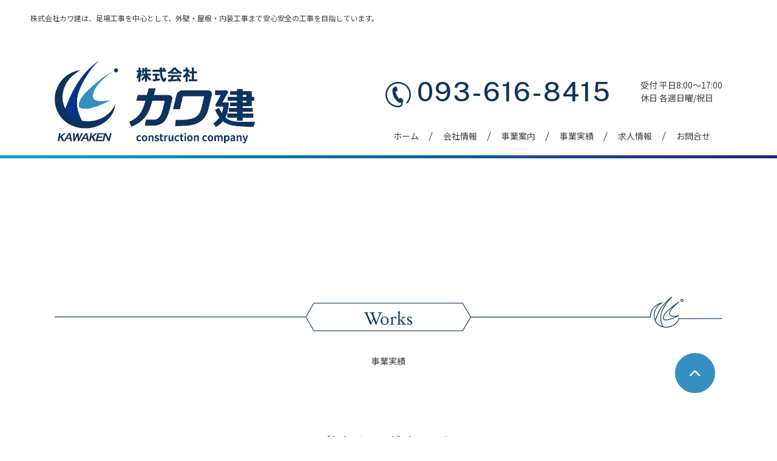

--- FILE ---
content_type: text/html; charset=UTF-8
request_url: http://kawaken-33.com/work/2309y/
body_size: 7787
content:
<!DOCTYPE html>
<html lang="ja">
<head>
	<meta charset="UTF-8" />
	<meta name="viewport" content="width=device-width,initial-scale=1.0">
	<meta name="keywords" content="足場工事,北九州,福岡,八幡,若松,小倉北区,戸畑,小倉南区,門司,建設業,外壁工事,屋根工事,内装工事,カワ建,足場設置,修繕">
	<meta name=”format-detection” content=”email=no,telephone=no,address=no”>
	<title>某ビル足場施工 &#8211; 株式会社 カワ建</title>
<meta name='robots' content='max-image-preview:large' />
<link rel='dns-prefetch' href='//ajax.googleapis.com' />
<link rel='dns-prefetch' href='//kit.fontawesome.com' />
<link rel='dns-prefetch' href='//fonts.googleapis.com' />
<link rel='dns-prefetch' href='//fonts.cdnfonts.com' />
<link rel="alternate" title="oEmbed (JSON)" type="application/json+oembed" href="http://kawaken-33.com/wp-json/oembed/1.0/embed?url=http%3A%2F%2Fkawaken-33.com%2Fwork%2F2309y%2F" />
<link rel="alternate" title="oEmbed (XML)" type="text/xml+oembed" href="http://kawaken-33.com/wp-json/oembed/1.0/embed?url=http%3A%2F%2Fkawaken-33.com%2Fwork%2F2309y%2F&#038;format=xml" />
<style id='wp-img-auto-sizes-contain-inline-css' type='text/css'>
img:is([sizes=auto i],[sizes^="auto," i]){contain-intrinsic-size:3000px 1500px}
/*# sourceURL=wp-img-auto-sizes-contain-inline-css */
</style>
<style id='wp-emoji-styles-inline-css' type='text/css'>

	img.wp-smiley, img.emoji {
		display: inline !important;
		border: none !important;
		box-shadow: none !important;
		height: 1em !important;
		width: 1em !important;
		margin: 0 0.07em !important;
		vertical-align: -0.1em !important;
		background: none !important;
		padding: 0 !important;
	}
/*# sourceURL=wp-emoji-styles-inline-css */
</style>
<style id='wp-block-library-inline-css' type='text/css'>
:root{--wp-block-synced-color:#7a00df;--wp-block-synced-color--rgb:122,0,223;--wp-bound-block-color:var(--wp-block-synced-color);--wp-editor-canvas-background:#ddd;--wp-admin-theme-color:#007cba;--wp-admin-theme-color--rgb:0,124,186;--wp-admin-theme-color-darker-10:#006ba1;--wp-admin-theme-color-darker-10--rgb:0,107,160.5;--wp-admin-theme-color-darker-20:#005a87;--wp-admin-theme-color-darker-20--rgb:0,90,135;--wp-admin-border-width-focus:2px}@media (min-resolution:192dpi){:root{--wp-admin-border-width-focus:1.5px}}.wp-element-button{cursor:pointer}:root .has-very-light-gray-background-color{background-color:#eee}:root .has-very-dark-gray-background-color{background-color:#313131}:root .has-very-light-gray-color{color:#eee}:root .has-very-dark-gray-color{color:#313131}:root .has-vivid-green-cyan-to-vivid-cyan-blue-gradient-background{background:linear-gradient(135deg,#00d084,#0693e3)}:root .has-purple-crush-gradient-background{background:linear-gradient(135deg,#34e2e4,#4721fb 50%,#ab1dfe)}:root .has-hazy-dawn-gradient-background{background:linear-gradient(135deg,#faaca8,#dad0ec)}:root .has-subdued-olive-gradient-background{background:linear-gradient(135deg,#fafae1,#67a671)}:root .has-atomic-cream-gradient-background{background:linear-gradient(135deg,#fdd79a,#004a59)}:root .has-nightshade-gradient-background{background:linear-gradient(135deg,#330968,#31cdcf)}:root .has-midnight-gradient-background{background:linear-gradient(135deg,#020381,#2874fc)}:root{--wp--preset--font-size--normal:16px;--wp--preset--font-size--huge:42px}.has-regular-font-size{font-size:1em}.has-larger-font-size{font-size:2.625em}.has-normal-font-size{font-size:var(--wp--preset--font-size--normal)}.has-huge-font-size{font-size:var(--wp--preset--font-size--huge)}.has-text-align-center{text-align:center}.has-text-align-left{text-align:left}.has-text-align-right{text-align:right}.has-fit-text{white-space:nowrap!important}#end-resizable-editor-section{display:none}.aligncenter{clear:both}.items-justified-left{justify-content:flex-start}.items-justified-center{justify-content:center}.items-justified-right{justify-content:flex-end}.items-justified-space-between{justify-content:space-between}.screen-reader-text{border:0;clip-path:inset(50%);height:1px;margin:-1px;overflow:hidden;padding:0;position:absolute;width:1px;word-wrap:normal!important}.screen-reader-text:focus{background-color:#ddd;clip-path:none;color:#444;display:block;font-size:1em;height:auto;left:5px;line-height:normal;padding:15px 23px 14px;text-decoration:none;top:5px;width:auto;z-index:100000}html :where(.has-border-color){border-style:solid}html :where([style*=border-top-color]){border-top-style:solid}html :where([style*=border-right-color]){border-right-style:solid}html :where([style*=border-bottom-color]){border-bottom-style:solid}html :where([style*=border-left-color]){border-left-style:solid}html :where([style*=border-width]){border-style:solid}html :where([style*=border-top-width]){border-top-style:solid}html :where([style*=border-right-width]){border-right-style:solid}html :where([style*=border-bottom-width]){border-bottom-style:solid}html :where([style*=border-left-width]){border-left-style:solid}html :where(img[class*=wp-image-]){height:auto;max-width:100%}:where(figure){margin:0 0 1em}html :where(.is-position-sticky){--wp-admin--admin-bar--position-offset:var(--wp-admin--admin-bar--height,0px)}@media screen and (max-width:600px){html :where(.is-position-sticky){--wp-admin--admin-bar--position-offset:0px}}

/*# sourceURL=wp-block-library-inline-css */
</style><style id='wp-block-paragraph-inline-css' type='text/css'>
.is-small-text{font-size:.875em}.is-regular-text{font-size:1em}.is-large-text{font-size:2.25em}.is-larger-text{font-size:3em}.has-drop-cap:not(:focus):first-letter{float:left;font-size:8.4em;font-style:normal;font-weight:100;line-height:.68;margin:.05em .1em 0 0;text-transform:uppercase}body.rtl .has-drop-cap:not(:focus):first-letter{float:none;margin-left:.1em}p.has-drop-cap.has-background{overflow:hidden}:root :where(p.has-background){padding:1.25em 2.375em}:where(p.has-text-color:not(.has-link-color)) a{color:inherit}p.has-text-align-left[style*="writing-mode:vertical-lr"],p.has-text-align-right[style*="writing-mode:vertical-rl"]{rotate:180deg}
/*# sourceURL=http://kawaken-33.com/wp-includes/blocks/paragraph/style.min.css */
</style>
<style id='global-styles-inline-css' type='text/css'>
:root{--wp--preset--aspect-ratio--square: 1;--wp--preset--aspect-ratio--4-3: 4/3;--wp--preset--aspect-ratio--3-4: 3/4;--wp--preset--aspect-ratio--3-2: 3/2;--wp--preset--aspect-ratio--2-3: 2/3;--wp--preset--aspect-ratio--16-9: 16/9;--wp--preset--aspect-ratio--9-16: 9/16;--wp--preset--color--black: #000000;--wp--preset--color--cyan-bluish-gray: #abb8c3;--wp--preset--color--white: #ffffff;--wp--preset--color--pale-pink: #f78da7;--wp--preset--color--vivid-red: #cf2e2e;--wp--preset--color--luminous-vivid-orange: #ff6900;--wp--preset--color--luminous-vivid-amber: #fcb900;--wp--preset--color--light-green-cyan: #7bdcb5;--wp--preset--color--vivid-green-cyan: #00d084;--wp--preset--color--pale-cyan-blue: #8ed1fc;--wp--preset--color--vivid-cyan-blue: #0693e3;--wp--preset--color--vivid-purple: #9b51e0;--wp--preset--gradient--vivid-cyan-blue-to-vivid-purple: linear-gradient(135deg,rgb(6,147,227) 0%,rgb(155,81,224) 100%);--wp--preset--gradient--light-green-cyan-to-vivid-green-cyan: linear-gradient(135deg,rgb(122,220,180) 0%,rgb(0,208,130) 100%);--wp--preset--gradient--luminous-vivid-amber-to-luminous-vivid-orange: linear-gradient(135deg,rgb(252,185,0) 0%,rgb(255,105,0) 100%);--wp--preset--gradient--luminous-vivid-orange-to-vivid-red: linear-gradient(135deg,rgb(255,105,0) 0%,rgb(207,46,46) 100%);--wp--preset--gradient--very-light-gray-to-cyan-bluish-gray: linear-gradient(135deg,rgb(238,238,238) 0%,rgb(169,184,195) 100%);--wp--preset--gradient--cool-to-warm-spectrum: linear-gradient(135deg,rgb(74,234,220) 0%,rgb(151,120,209) 20%,rgb(207,42,186) 40%,rgb(238,44,130) 60%,rgb(251,105,98) 80%,rgb(254,248,76) 100%);--wp--preset--gradient--blush-light-purple: linear-gradient(135deg,rgb(255,206,236) 0%,rgb(152,150,240) 100%);--wp--preset--gradient--blush-bordeaux: linear-gradient(135deg,rgb(254,205,165) 0%,rgb(254,45,45) 50%,rgb(107,0,62) 100%);--wp--preset--gradient--luminous-dusk: linear-gradient(135deg,rgb(255,203,112) 0%,rgb(199,81,192) 50%,rgb(65,88,208) 100%);--wp--preset--gradient--pale-ocean: linear-gradient(135deg,rgb(255,245,203) 0%,rgb(182,227,212) 50%,rgb(51,167,181) 100%);--wp--preset--gradient--electric-grass: linear-gradient(135deg,rgb(202,248,128) 0%,rgb(113,206,126) 100%);--wp--preset--gradient--midnight: linear-gradient(135deg,rgb(2,3,129) 0%,rgb(40,116,252) 100%);--wp--preset--font-size--small: 13px;--wp--preset--font-size--medium: 20px;--wp--preset--font-size--large: 36px;--wp--preset--font-size--x-large: 42px;--wp--preset--spacing--20: 0.44rem;--wp--preset--spacing--30: 0.67rem;--wp--preset--spacing--40: 1rem;--wp--preset--spacing--50: 1.5rem;--wp--preset--spacing--60: 2.25rem;--wp--preset--spacing--70: 3.38rem;--wp--preset--spacing--80: 5.06rem;--wp--preset--shadow--natural: 6px 6px 9px rgba(0, 0, 0, 0.2);--wp--preset--shadow--deep: 12px 12px 50px rgba(0, 0, 0, 0.4);--wp--preset--shadow--sharp: 6px 6px 0px rgba(0, 0, 0, 0.2);--wp--preset--shadow--outlined: 6px 6px 0px -3px rgb(255, 255, 255), 6px 6px rgb(0, 0, 0);--wp--preset--shadow--crisp: 6px 6px 0px rgb(0, 0, 0);}:where(.is-layout-flex){gap: 0.5em;}:where(.is-layout-grid){gap: 0.5em;}body .is-layout-flex{display: flex;}.is-layout-flex{flex-wrap: wrap;align-items: center;}.is-layout-flex > :is(*, div){margin: 0;}body .is-layout-grid{display: grid;}.is-layout-grid > :is(*, div){margin: 0;}:where(.wp-block-columns.is-layout-flex){gap: 2em;}:where(.wp-block-columns.is-layout-grid){gap: 2em;}:where(.wp-block-post-template.is-layout-flex){gap: 1.25em;}:where(.wp-block-post-template.is-layout-grid){gap: 1.25em;}.has-black-color{color: var(--wp--preset--color--black) !important;}.has-cyan-bluish-gray-color{color: var(--wp--preset--color--cyan-bluish-gray) !important;}.has-white-color{color: var(--wp--preset--color--white) !important;}.has-pale-pink-color{color: var(--wp--preset--color--pale-pink) !important;}.has-vivid-red-color{color: var(--wp--preset--color--vivid-red) !important;}.has-luminous-vivid-orange-color{color: var(--wp--preset--color--luminous-vivid-orange) !important;}.has-luminous-vivid-amber-color{color: var(--wp--preset--color--luminous-vivid-amber) !important;}.has-light-green-cyan-color{color: var(--wp--preset--color--light-green-cyan) !important;}.has-vivid-green-cyan-color{color: var(--wp--preset--color--vivid-green-cyan) !important;}.has-pale-cyan-blue-color{color: var(--wp--preset--color--pale-cyan-blue) !important;}.has-vivid-cyan-blue-color{color: var(--wp--preset--color--vivid-cyan-blue) !important;}.has-vivid-purple-color{color: var(--wp--preset--color--vivid-purple) !important;}.has-black-background-color{background-color: var(--wp--preset--color--black) !important;}.has-cyan-bluish-gray-background-color{background-color: var(--wp--preset--color--cyan-bluish-gray) !important;}.has-white-background-color{background-color: var(--wp--preset--color--white) !important;}.has-pale-pink-background-color{background-color: var(--wp--preset--color--pale-pink) !important;}.has-vivid-red-background-color{background-color: var(--wp--preset--color--vivid-red) !important;}.has-luminous-vivid-orange-background-color{background-color: var(--wp--preset--color--luminous-vivid-orange) !important;}.has-luminous-vivid-amber-background-color{background-color: var(--wp--preset--color--luminous-vivid-amber) !important;}.has-light-green-cyan-background-color{background-color: var(--wp--preset--color--light-green-cyan) !important;}.has-vivid-green-cyan-background-color{background-color: var(--wp--preset--color--vivid-green-cyan) !important;}.has-pale-cyan-blue-background-color{background-color: var(--wp--preset--color--pale-cyan-blue) !important;}.has-vivid-cyan-blue-background-color{background-color: var(--wp--preset--color--vivid-cyan-blue) !important;}.has-vivid-purple-background-color{background-color: var(--wp--preset--color--vivid-purple) !important;}.has-black-border-color{border-color: var(--wp--preset--color--black) !important;}.has-cyan-bluish-gray-border-color{border-color: var(--wp--preset--color--cyan-bluish-gray) !important;}.has-white-border-color{border-color: var(--wp--preset--color--white) !important;}.has-pale-pink-border-color{border-color: var(--wp--preset--color--pale-pink) !important;}.has-vivid-red-border-color{border-color: var(--wp--preset--color--vivid-red) !important;}.has-luminous-vivid-orange-border-color{border-color: var(--wp--preset--color--luminous-vivid-orange) !important;}.has-luminous-vivid-amber-border-color{border-color: var(--wp--preset--color--luminous-vivid-amber) !important;}.has-light-green-cyan-border-color{border-color: var(--wp--preset--color--light-green-cyan) !important;}.has-vivid-green-cyan-border-color{border-color: var(--wp--preset--color--vivid-green-cyan) !important;}.has-pale-cyan-blue-border-color{border-color: var(--wp--preset--color--pale-cyan-blue) !important;}.has-vivid-cyan-blue-border-color{border-color: var(--wp--preset--color--vivid-cyan-blue) !important;}.has-vivid-purple-border-color{border-color: var(--wp--preset--color--vivid-purple) !important;}.has-vivid-cyan-blue-to-vivid-purple-gradient-background{background: var(--wp--preset--gradient--vivid-cyan-blue-to-vivid-purple) !important;}.has-light-green-cyan-to-vivid-green-cyan-gradient-background{background: var(--wp--preset--gradient--light-green-cyan-to-vivid-green-cyan) !important;}.has-luminous-vivid-amber-to-luminous-vivid-orange-gradient-background{background: var(--wp--preset--gradient--luminous-vivid-amber-to-luminous-vivid-orange) !important;}.has-luminous-vivid-orange-to-vivid-red-gradient-background{background: var(--wp--preset--gradient--luminous-vivid-orange-to-vivid-red) !important;}.has-very-light-gray-to-cyan-bluish-gray-gradient-background{background: var(--wp--preset--gradient--very-light-gray-to-cyan-bluish-gray) !important;}.has-cool-to-warm-spectrum-gradient-background{background: var(--wp--preset--gradient--cool-to-warm-spectrum) !important;}.has-blush-light-purple-gradient-background{background: var(--wp--preset--gradient--blush-light-purple) !important;}.has-blush-bordeaux-gradient-background{background: var(--wp--preset--gradient--blush-bordeaux) !important;}.has-luminous-dusk-gradient-background{background: var(--wp--preset--gradient--luminous-dusk) !important;}.has-pale-ocean-gradient-background{background: var(--wp--preset--gradient--pale-ocean) !important;}.has-electric-grass-gradient-background{background: var(--wp--preset--gradient--electric-grass) !important;}.has-midnight-gradient-background{background: var(--wp--preset--gradient--midnight) !important;}.has-small-font-size{font-size: var(--wp--preset--font-size--small) !important;}.has-medium-font-size{font-size: var(--wp--preset--font-size--medium) !important;}.has-large-font-size{font-size: var(--wp--preset--font-size--large) !important;}.has-x-large-font-size{font-size: var(--wp--preset--font-size--x-large) !important;}
/*# sourceURL=global-styles-inline-css */
</style>

<style id='classic-theme-styles-inline-css' type='text/css'>
/*! This file is auto-generated */
.wp-block-button__link{color:#fff;background-color:#32373c;border-radius:9999px;box-shadow:none;text-decoration:none;padding:calc(.667em + 2px) calc(1.333em + 2px);font-size:1.125em}.wp-block-file__button{background:#32373c;color:#fff;text-decoration:none}
/*# sourceURL=/wp-includes/css/classic-themes.min.css */
</style>
<link rel='stylesheet' id='Noto Sans JP-css' href='https://fonts.googleapis.com/css2?family=Noto+Sans+JP&#038;display=swap&#038;ver=6.9' type='text/css' media='all' />
<link rel='stylesheet' id='Noto Serif JP-css' href='https://fonts.googleapis.com/css2?family=Noto+Serif+JP%3Awght%40500&#038;display=swap&#038;ver=6.9' type='text/css' media='all' />
<link rel='stylesheet' id='Public Sans-css' href='https://fonts.googleapis.com/css2?family=Public+Sans%3Awght%40500&#038;display=swap&#038;ver=6.9' type='text/css' media='all' />
<link rel='stylesheet' id='Day Roman-css' href='https://fonts.cdnfonts.com/css/day-roman?ver=6.9' type='text/css' media='all' />
<link rel='stylesheet' id='reset-css' href='http://kawaken-33.com/wp-content/themes/kawaken/css/reset.css?ver=1.0.0' type='text/css' media='all' />
<link rel='stylesheet' id='style-css' href='http://kawaken-33.com/wp-content/themes/kawaken/style.css?ver=1.0.1' type='text/css' media='all' />
<link rel='stylesheet' id='responsive-css' href='http://kawaken-33.com/wp-content/themes/kawaken/css/responsive.css?ver=1.0.1' type='text/css' media='all' />
<link rel='stylesheet' id='slick-css' href='http://kawaken-33.com/wp-content/themes/kawaken/slick/slick.css?ver=1.0.0' type='text/css' media='' />
<link rel='stylesheet' id='slick-theme-css' href='http://kawaken-33.com/wp-content/themes/kawaken/slick/slick-theme.css?ver=1.0.0' type='text/css' media='' />
<script type="text/javascript" src="https://kit.fontawesome.com/f785f636a4.js?ver=1.0" id="fontawesome-js"></script>
<link rel="https://api.w.org/" href="http://kawaken-33.com/wp-json/" /><link rel="alternate" title="JSON" type="application/json" href="http://kawaken-33.com/wp-json/wp/v2/work/148" /><link rel="EditURI" type="application/rsd+xml" title="RSD" href="http://kawaken-33.com/xmlrpc.php?rsd" />
<meta name="generator" content="WordPress 6.9" />
<link rel="canonical" href="http://kawaken-33.com/work/2309y/" />
<link rel='shortlink' href='http://kawaken-33.com/?p=148' />
<meta name="generator" content="Site Kit by Google 1.86.0" /><link rel="icon" href="http://kawaken-33.com/wp-content/uploads/2023/04/favicon.icon_-150x150.gif" sizes="32x32" />
<link rel="icon" href="http://kawaken-33.com/wp-content/uploads/2023/04/favicon.icon_-300x300.gif" sizes="192x192" />
<link rel="apple-touch-icon" href="http://kawaken-33.com/wp-content/uploads/2023/04/favicon.icon_-300x300.gif" />
<meta name="msapplication-TileImage" content="http://kawaken-33.com/wp-content/uploads/2023/04/favicon.icon_-300x300.gif" />
		<style type="text/css" id="wp-custom-css">
			.info-works-img{
	padding: 1em 0;
}		</style>
		</head>
<body>
<header class="header" id="header">
  <p class="headerTxt">株式会社カワ建は、足場工事を中心として、外壁・屋根・内装工事まで安心安全の工事を目指しています。</p>
  <div class="container">
		<h1><a href="http://kawaken-33.com/"><img src="http://kawaken-33.com/wp-content/themes/kawaken/img/headerLogo.gif" alt="株式会社カワ建"></a></h1>
    <div class="headerInner">
      <ul class="headerNav">
        <li><a href="http://kawaken-33.com/">ホーム</a></li>
        <li><a href="http://kawaken-33.com/company">会社情報</a></li>
        <li><a href="http://kawaken-33.com/business">事業案内</a></li>
        <li><a href="http://kawaken-33.com/work">事業実績</a></li>
        <li><a href="http://kawaken-33.com/recruit">求人情報</a></li>
        <li><a href="http://kawaken-33.com/contact">お問合せ</a></li>
      </ul>
      <div class="headerPhone">
        <a href="tel:093-616-8415" class="phoneBtn">093-616-8415</a>
        <p>受付 平日8:00～17:00<br>休日 各週日曜/祝日</p>
        <a href="http://kawaken-33.com/"><img src="http://kawaken-33.com/wp-content/themes/kawaken/img/headerLogo.gif" alt="株式会社カワ建" class="headerInner_logo"></a>
      </div>
    </div>
    <div class="hamburger">
      <span></span><span></span><span></span>
    </div>
  </div>
</header>
<div class="bar"></div>
<main><section class="singleWork l-section">
  <div class="container">
    <div class="ttlWrapper pageTtl">
    <picture class="ttlLine">
        <source srcset="http://kawaken-33.com/wp-content/themes/kawaken/img/works-ny.gif" media="(min-width: 767px)">
        <source srcset="http://kawaken-33.com/wp-content/themes/kawaken/img/works-nySp.gif" media="(max-width: 767px)">
        <img src="http://kawaken-33.com/wp-content/themes/kawaken/img/works-ny.gif" alt="事業実績">
      </picture>
      <h2 class="ttl">事業実績</h2>
    </div>
    <p class="largeTxt">私たちの誇りです</p>
    <div class="singleWorks">
      <ul class="works_mainImg">
        
        <li><img src="http://kawaken-33.com/wp-content/uploads/2023/09/2309-03-1024x1024.jpg" alt="画像コンテンツ"></li>  
        
      </ul>
      <div class="works_imgList">
        <ul class="works_imgList_inner">
          <li><img src="http://kawaken-33.com/wp-content/uploads/2023/09/2309-03-1024x1024.jpg" alt="画像コンテンツ"></li>        </ul>
        <p>某ビル足場施工<p>この現場の施工に、発注をいただいてから３日で施工開始しました。</p>
</p>
        <a href="http://kawaken-33.com/work" class="btnArrow"><span>その他の施工実績</span></a>
      </div>
    </div>
  </div>
</section>
<section class="topBusiness l-section fade">
  <div class="container">
  <div class="ttlWrapper">
    <picture class="ttlLine">
    <source srcset="http://kawaken-33.com/wp-content/themes/kawaken/img/business-wh.png" media="(min-width: 767px)">
    <source srcset="http://kawaken-33.com/wp-content/themes/kawaken/img/business-whSp.png" media="(max-width: 767px)">
    <img src="http://kawaken-33.com/wp-content/themes/kawaken/img/business-wh.gif" alt="">
    </picture>
    <h2 class="ttl">事業案内</h2>
  </div>
  <div class="business-wrapper">
      <div class="businessContent">
        <a href="http://kawaken-33.com/business/#Scaffolding">
          <img src="http://kawaken-33.com/wp-content/themes/kawaken/img/businessSection01.jpg" alt="足場工事">
          <div class="businessTxtarea">
            <h3>足場工事</h3>
            <p class="txt">建設工事が円滑に、そして安全に作業進行するため、丁寧かつ迅速に、現場に合った足場の設置工事を行っています。</p>
          </div>
          <div class="moreBtn_wrapper">
            <p class="moreBtn">MORE</p>
          </div>
        </a>
      </div>
      <div class="businessContent">
        <a href="http://kawaken-33.com/business/#ExteriorWall">
          <img src="http://kawaken-33.com/wp-content/themes/kawaken/img/businessSection02.jpg" alt="外壁工事">
          <div class="businessTxtarea">
            <h3>外壁工事</h3>
            <p class="txt">外壁のひび割れから一部もしくは全体の塗装工事や、劣化による張替・重ね張り工事など建物の外壁に合った工事に対応いたします。</p>
          </div>
          <div class="moreBtn_wrapper">
            <p class="moreBtn">MORE</p>
          </div>
        </a>
      </div>
      <div class="businessContent">
        <a href="http://kawaken-33.com/business/#Roof">
          <img src="http://kawaken-33.com/wp-content/themes/kawaken/img/businessSection03.jpg" alt="屋根工事">
          <div class="businessTxtarea">
            <h3>屋根工事</h3>
            <p class="txt">傷んだ部分の補修工事から全体が傷んだ場合の塗装工事、新しい屋根を乗せるカバー工事など状況に応じて工事していきます。</p>
          </div>
          <div class="moreBtn_wrapper">
            <p class="moreBtn">MORE</p>
          </div>
        </a>
      </div>
      <div class="businessContent">
        <a href="http://kawaken-33.com/business/#Interior">
          <img src="http://kawaken-33.com/wp-content/themes/kawaken/img/businessSection04.jpg" alt="内装工事">
          <div class="businessTxtarea">
            <h3>内装工事</h3>
            <p class="txt">建て上がった内部の設備や装飾の工事を行います。<br>間仕切り壁や壁紙の貼り付け、天井の仕上げなども全て対応しております。</p>
          </div>
          <div class="moreBtn_wrapper">
            <p class="moreBtn">MORE</p>
          </div>
        </a>
      </div>
    </div>
  </div>
</section><a class="backToTop scroll" href="#header"><i class="fa-solid fa-chevron-up"></i></a></main>
<footer class="footer">
<div class="bar"></div>
  <div class="container">
    <div class="footerLeft">
      <p class="footerLeft_head">事業一覧</p>
      <div class="footer_listWrapper">
        <ul>
          <li><a href="http://kawaken-33.com/business/#Scaffolding">足場工事</a></li>
          <li><a href="http://kawaken-33.com/business/#ExteriorWall">外壁工事</a></li>
          <li><a href="http://kawaken-33.com/business/#Roof">屋根工事</a></li>
          <li><a href="http://kawaken-33.com/business/#Interior">内装工事</a></li>
        </ul>
        <ul>
          <li><a href="http://kawaken-33.com/company">会社情報</a></li>
          <li><a href="http://kawaken-33.com/business">事業案内</a></li>
          <li><a href="http://kawaken-33.com/work">事業実績</a></li>
          <li><a href="http://kawaken-33.com/recruit">求人情報</a></li>
        </ul>
        <ul>
          <li><a href="http://kawaken-33.com/contact">お問合せ</a></li>
          <li><a href="http://kawaken-33.com/contact#privacy">個人情報保護法</a></li>
        </ul>
      </div>
    </div>
    <div class="footerRight">
      <img src="http://kawaken-33.com/wp-content/themes/kawaken/img/footerLogo.gif" alt="株式会社カワ建" class="footerLogo">
      <div class="footer_txtarea">
        <h2>株式会社 カワ建</h2>
        <p class="txt">
          〒808-0113 福岡県北九州市<br class="sp">若松区払川587
          <br>TEL.093-616-8415  <br class="sp">FAX.093-616-8416
          <br>E-mail kawaken.k.33@gmail.com 
        </p>
      </div>
    </div>
  </div>
  <p class="copyright">© 2023.KAWAKEN Co.,Ltd</p>
</footer>
<script type="speculationrules">
{"prefetch":[{"source":"document","where":{"and":[{"href_matches":"/*"},{"not":{"href_matches":["/wp-*.php","/wp-admin/*","/wp-content/uploads/*","/wp-content/*","/wp-content/plugins/*","/wp-content/themes/kawaken/*","/*\\?(.+)"]}},{"not":{"selector_matches":"a[rel~=\"nofollow\"]"}},{"not":{"selector_matches":".no-prefetch, .no-prefetch a"}}]},"eagerness":"conservative"}]}
</script>
<script type="text/javascript" src="https://ajax.googleapis.com/ajax/libs/jquery/3.3.1/jquery.min.js?ver=1.0" id="base-js"></script>
<script type="text/javascript" src="http://kawaken-33.com/wp-content/themes/kawaken/js/script.js?ver=1.0" id="script-js"></script>
<script type="text/javascript" src="http://kawaken-33.com/wp-content/themes/kawaken/slick/slick.min.js?ver=1.0" id="slick-js"></script>
<script id="wp-emoji-settings" type="application/json">
{"baseUrl":"https://s.w.org/images/core/emoji/17.0.2/72x72/","ext":".png","svgUrl":"https://s.w.org/images/core/emoji/17.0.2/svg/","svgExt":".svg","source":{"concatemoji":"http://kawaken-33.com/wp-includes/js/wp-emoji-release.min.js?ver=6.9"}}
</script>
<script type="module">
/* <![CDATA[ */
/*! This file is auto-generated */
const a=JSON.parse(document.getElementById("wp-emoji-settings").textContent),o=(window._wpemojiSettings=a,"wpEmojiSettingsSupports"),s=["flag","emoji"];function i(e){try{var t={supportTests:e,timestamp:(new Date).valueOf()};sessionStorage.setItem(o,JSON.stringify(t))}catch(e){}}function c(e,t,n){e.clearRect(0,0,e.canvas.width,e.canvas.height),e.fillText(t,0,0);t=new Uint32Array(e.getImageData(0,0,e.canvas.width,e.canvas.height).data);e.clearRect(0,0,e.canvas.width,e.canvas.height),e.fillText(n,0,0);const a=new Uint32Array(e.getImageData(0,0,e.canvas.width,e.canvas.height).data);return t.every((e,t)=>e===a[t])}function p(e,t){e.clearRect(0,0,e.canvas.width,e.canvas.height),e.fillText(t,0,0);var n=e.getImageData(16,16,1,1);for(let e=0;e<n.data.length;e++)if(0!==n.data[e])return!1;return!0}function u(e,t,n,a){switch(t){case"flag":return n(e,"\ud83c\udff3\ufe0f\u200d\u26a7\ufe0f","\ud83c\udff3\ufe0f\u200b\u26a7\ufe0f")?!1:!n(e,"\ud83c\udde8\ud83c\uddf6","\ud83c\udde8\u200b\ud83c\uddf6")&&!n(e,"\ud83c\udff4\udb40\udc67\udb40\udc62\udb40\udc65\udb40\udc6e\udb40\udc67\udb40\udc7f","\ud83c\udff4\u200b\udb40\udc67\u200b\udb40\udc62\u200b\udb40\udc65\u200b\udb40\udc6e\u200b\udb40\udc67\u200b\udb40\udc7f");case"emoji":return!a(e,"\ud83e\u1fac8")}return!1}function f(e,t,n,a){let r;const o=(r="undefined"!=typeof WorkerGlobalScope&&self instanceof WorkerGlobalScope?new OffscreenCanvas(300,150):document.createElement("canvas")).getContext("2d",{willReadFrequently:!0}),s=(o.textBaseline="top",o.font="600 32px Arial",{});return e.forEach(e=>{s[e]=t(o,e,n,a)}),s}function r(e){var t=document.createElement("script");t.src=e,t.defer=!0,document.head.appendChild(t)}a.supports={everything:!0,everythingExceptFlag:!0},new Promise(t=>{let n=function(){try{var e=JSON.parse(sessionStorage.getItem(o));if("object"==typeof e&&"number"==typeof e.timestamp&&(new Date).valueOf()<e.timestamp+604800&&"object"==typeof e.supportTests)return e.supportTests}catch(e){}return null}();if(!n){if("undefined"!=typeof Worker&&"undefined"!=typeof OffscreenCanvas&&"undefined"!=typeof URL&&URL.createObjectURL&&"undefined"!=typeof Blob)try{var e="postMessage("+f.toString()+"("+[JSON.stringify(s),u.toString(),c.toString(),p.toString()].join(",")+"));",a=new Blob([e],{type:"text/javascript"});const r=new Worker(URL.createObjectURL(a),{name:"wpTestEmojiSupports"});return void(r.onmessage=e=>{i(n=e.data),r.terminate(),t(n)})}catch(e){}i(n=f(s,u,c,p))}t(n)}).then(e=>{for(const n in e)a.supports[n]=e[n],a.supports.everything=a.supports.everything&&a.supports[n],"flag"!==n&&(a.supports.everythingExceptFlag=a.supports.everythingExceptFlag&&a.supports[n]);var t;a.supports.everythingExceptFlag=a.supports.everythingExceptFlag&&!a.supports.flag,a.supports.everything||((t=a.source||{}).concatemoji?r(t.concatemoji):t.wpemoji&&t.twemoji&&(r(t.twemoji),r(t.wpemoji)))});
//# sourceURL=http://kawaken-33.com/wp-includes/js/wp-emoji-loader.min.js
/* ]]> */
</script>
</body>
</html>

--- FILE ---
content_type: text/css
request_url: http://kawaken-33.com/wp-content/themes/kawaken/style.css?ver=1.0.1
body_size: 4549
content:
@charset "utf-8";
/*
Theme Name: kawaken
Theme URI: テーマのホームサイトのURL
Description: テーマの説明
Author: 作者の名前
Author URI: 作者のサイトのURL
Version: バージョン
*/

/*ーーー
 全体
ーーー*/
html {
  font-size: 62.5%;
}
body{
  min-width: 1000px;
  word-break: break-all;
  font-family: 'Noto Sans JP','メイリオ',sans-serif;
  font-size: 14px;
  color: #3E3A39;
  line-height: 1.7;
}
.sp,
.tb{
  display: none;
}
:root{
  --accent_color:#3590bf;
}
img{
  max-width: 100%;
  height: auto;
  vertical-align: bottom;
}
.container{
  max-width: 1200px;
  margin: 0 auto;
  padding-left: 50px;
  padding-right: 50px;
}
.headerPhone .phoneBtn::before{
  content:'';
  display: inline-block;
  width: 42px;
  height: 42px;
  background-image: url(img/telIcon.gif);
  background-size: contain;
  vertical-align: middle;
  margin-right: 10px;
}
.phoneBtn {
  font-size: 44px;
  letter-spacing: 2px;
  padding-left: 45px;
  color: #12335F;
  font-family: 'Public Sans','メイリオ',sans-serif;
}
.reception{
  text-align: center;
  padding-top: 1rem;
}
.bar{
  height: 4.6px;
  width: 100vw;
  background-image: linear-gradient(90deg, rgba(0, 168, 204, 1), rgba(31, 39, 115, 1));
}
.btnArrow{
  width: 230px;
  height: 48px;
  margin: 0 auto 65px;
  background: #3590bf;
  color: #fff;
  position: relative;
  display: flex;
  justify-content: center;
  align-items: center;
}
.moreBtn::after,
.btnArrow::after{
  position: absolute;
  font-family: "Font Awesome 6 Free";
  font-weight: 600;
  content: "\f105";
  right: 45px;
}
.btnArrow:hover{
  color: #3590bf;
  background: #fff;
  border: 2px solid #3590bf;
}
.btnArrow::after:hover{
  color: #3590bf;
}
.topBusiness .btnArrow,
.topWork .btnArrow{
  border: 2px solid #fff;
  background:#fff;
  color:#004077;
}
.topBusiness .btnArrow:hover,
.topWork .btnArrow:hover{
  border: 2px solid #fff;
  color:#fff;
  background-color:#3590bf;
}
.verticalLine1{
  writing-mode: vertical-rl;
  text-orientation: sideways;
  display: flex;
  flex-direction: row-reverse;
  align-items: flex-start;
  position: absolute;
  bottom: 0;
  left: 30px;
  overflow: hidden;
}
.vertical{
  transform: rotate(180deg);
  margin-bottom: 0.6em;
}
.verticalLeft_en{
  color:#004077;
  font-size: 17px;
}
.verticalLeft_arrow{
  position: relative;
  animation: pathmove 2s infinite;
  height: 80px;
  right: 7px;
}
.verticalLeft_arrow::after{
  content: '';
  position: absolute;
  width: 0.1em;
  height: 3em;
  background-color:#004077;
  -webkit-animation-name: title_arrow;
  animation-name: title_arrow;
  -webkit-animation-duration: 2s;
  animation-duration: 2s;
  -webkit-animation-iteration-count: infinite;
  animation-iteration-count: infinite;
}
.verticalLeft_arrow::before{
  content: '';
  height: 1.8em;
  border: 0.1em solid #004077;
  border-top: 0;
  border-right: 0;
  transform: rotate(-30deg);
  position: absolute;
  bottom: 35px;
  left: -6px;
  -webkit-animation-name: title_arrow;
  animation-name: title_arrow;
  -webkit-animation-duration: 2s;
  animation-duration: 2s;
  -webkit-animation-iteration-count: infinite;
  animation-iteration-count: infinite;
}
.verticalLine2{
  position: absolute;
  writing-mode: vertical-rl;
  text-orientation: sideways;
  display: flex;
  align-items: flex-end;
  bottom: -70px;
  right: 30px;
  overflow: hidden;
}
.vertical2{
  transform: rotate(359deg);
  margin-bottom: 0.3em;
}
.verticalRight_en{
  color:#004077;
  font-size: 17px;
}
.verticalRight_arrow{
  position: relative;
  animation: pathmove 2s infinite;
  height: 80px;
  left: 5px;
}
.verticalRight_arrow::after{
  content: '';
  position: absolute;
  width: 0.1em;
  height: 3em;
  right: -3px;
  background-color:#004077;
}
.verticalRight_arrow::before{
  content: '';
  height: 1.8em;
  border: 0.1em solid #004077;
  border-top: 0;
  border-right: 0;
  transform: rotate(30deg);
  position: absolute;
  bottom: 35px;
  right: -9px;
}
@-webkit-keyframes pathmove {
  0% {
    -webkit-transform: translateY(-5%);
    transform: translateY(-5%);
  }
  100% {
    -webkit-transform: translateY(150%);
    transform: translateY(150%);
  }
}
@keyframes pathmove {
  0% {
    -webkit-transform: translateY(-5%);
    transform: translateY(-5%);
  }
  100% {
    -webkit-transform: translateY(150%);
    transform: translateY(150%);
  }
}

.ttlWrapper{
  padding-top: 48px;
  text-align: center;
}
.ttl{
  text-align: center;
  margin-top: 38px;
  margin-bottom: 45px;
}
.ttlLine{
  margin: 0 auto;
}
.largeTxt{
  font-size: 26px;
  font-family: 'Noto Serif JP',serif;
  margin-bottom: 26px;
  letter-spacing: 1px;
  text-align: center;
}
.txt{
  text-align: center;
  margin-bottom: 45px;
}
.fade{
  transform: translateY(30px);
  opacity: 0;
  transition: all 1.5s;
}
.fade.visible{
  opacity: 1;
  transform: translateY(0);
}
/*ーーーー
ヘッダー
ーーーー*/
.header .container {
  display: flex;
  justify-content: space-between;
}
.header {
  padding-top: 20px;
  padding-bottom: 20px;
}
.headerTxt {
  max-width: 1200px;
  padding-left: 10px;
  padding-right: 50px;
  margin: 0 auto;
  padding-bottom: 60px;
  font-size: 12px;
}
.header h1 {
  max-width: 400px;
  width: 30%;
}
.headerInner {
  display: flex;
  flex-direction: column-reverse;
  width: 70%;
  min-width: 535px;
}
.headerInner_logo{
  display: none;
}
.headerNav {
  display: flex;
  justify-content: flex-end;
  padding-top: 25px;
}
.headerNav li {
  position: relative;
  padding:0 20px;
}
.headerNav li a{
  position: relative;
}
.headerNav li a::after{
  content: '';
  position: absolute;
  bottom: -3px;
  left: 0;
  width: 100%;
  height: 2px;
  transition: all .3s;
  transform: scale(0,1);
  background: #3E3A39;
  transform-origin: left top;
}
.headerNav li::after {
  position: absolute;
  content: '';
  background-color: #3E3A39;
  transform: translateY(-50%) rotate(20deg);
  top: 50%;
  right: 0;
  width: 1px;
  height: 16px;
}

.headerNav li:last-child::after{
  display: none;
}
.headerNav li a:hover::after{
  transform: scale(1,1);
}
.headerPhone {
  display: flex;
  align-items: center;
  justify-content: flex-end;
}
.headerPhone p {
  padding-left: 27px;
  line-height: 1.5;
}
.hamburger {
  display: none;
  width: 30px;
  height: 20px;
  position: relative;
}
.hamburger span{
  background-color: #3E3A39;
  position: absolute;
  height: 2px;
  width: 100%;
  left: 0;
  transition: .3s;
}
.hamburger span:nth-of-type(1) {
  top: 0px;
}
.hamburger span:nth-of-type(2) {
  top: 10px;
}
.hamburger span:nth-of-type(3) {
  top: 20px;
}
.xo-slider{
  width: 100vw;
}

/*ーーーー---
top content
ーー----ーー*/
.topFade{
  position: relative;
}
.fv-animation{
  animation: fadezoom 8s 0s forwards;
}
@keyframes fadezoom {
  0% {
  transform: scale(1);
  }
  100% {
  transform: scale(1.2);
  }
}
.topFade_txt{
  position: absolute;
  left: 50%;
  top: 50%;
  transform: translate(-50%,-50%);
  color: #fff;
}
.topFade_txt .largeTxt{
  font-size: 47px;
}
.barInfo{
  background-color: #dcdddd;
  width: 100vw;
}
.barInfo .info-list {
  max-width: 1200px;
  margin: 0 auto;
}
.barInfo .info-list a {
  padding: 10px 0;
  display: block;
}
.topCompany,
.topContact{
  position: relative;
  margin-top: 20px;
}
.topCompany_inner{
  display: flex;
  align-items: center;
  justify-content: center;
  margin-bottom: 50px;
}
.topCompanyLogo{
  max-width: 160px;
  width: 30%;
}
.topCompany_txtarea{
  margin-left: 80px;
  width: 56%;
}
.topCompany_txtarea .largeTxt{
  text-align: start;
}
.topCompany_txtarea .txt{
  width: 110%;
  text-align: start;
}

/*ーーーー---
top business
ーー----ーー*/
.topBusiness{
  background: linear-gradient(90deg, #0F325B,#3385B1);
  color: #fff;
  padding-bottom: 13px;
}
.business-wrapper{
  display: flex;
  justify-content: center;
}
.businessContent{
  margin-right: 18px;
  width: calc((100% - 45px) / 4);
  padding-bottom: 70px;
}
.businessContent:last-of-type{
  margin-right: 0;
}
.businessContent a{
  display: block;
  position: relative;
  overflow: hidden;
}
.businessContent a::before{
  position: absolute;
  content: "";
  display: block;
  left: 0;
  right: 0;
  top: 0;
  bottom: 35%;
  transform: skewY(-20deg);
  transform-origin: top left;
  background-color: #ffffffdc;
  z-index: 99;
  transition: 0.3s;
}
.businessContent a::after{
  content: '';
  width: 100%;
  height: 100%;
  background-color: #3e3a3980;
  position: absolute;
  top: 0;
  left: 0;
}
.businessTxtarea{
  position: absolute;
  left: 0;
  right: 0;
  top: 0;
  bottom: 0;
  color: #3E3A39;
  z-index: 100;
}
.businessTxtarea h3{
  text-align: center;
  line-height: 1.5;
  padding: 15px 0 0;
}
.businessTxtarea .txt{
  padding: 10px;
  text-align: start;
  line-height: 1.5;
}
.businessContent a:hover::before {
  bottom: calc(100% - 50px);
  transform: skewY(0);
}
.businessContent a:hover .businessTxtarea .txt{
  opacity: 0;
}
.moreBtn_wrapper{
  position: absolute;
  bottom: 30px;
  left: 50%;
  transform: translateX(-50%);
  width: 100px;
  z-index: 1;
}
.moreBtn{
  color: #fff;
  font-size: 10px;
  text-align: center;
  padding: 6px;
  border:1px solid #fff;
  position: relative;
  transition: .3s;
}
.moreBtn::after{
  right: 15px;
}
.businessContent a:hover .moreBtn{
  background-color: #fff;
  color: #004077;
}

/*ーーーー---
top info
ーー----ーー*/
.topInfo{
  margin-bottom: 100px;
  position: relative;
}
.top-info-list-wrapper{
  width: 90%;
  margin: 0 auto;
  margin-top: 30px;
  height: 200px;
  overflow: scroll;
}
::-webkit-scrollbar{
  height: 0;
}
.top-info-list-wrapper .info-list{
  border-bottom: solid 0.23px #1F1E1D;
  padding: 15px 1rem;
}
.top-info-list-wrapper .info-list:hover{
  color: #3590bf;
}

/*ーーーー---
top work
ーー----ーー*/
.topWork{
  background: linear-gradient(90deg, #0F325B,#3385B1);
  color: #fff;
  padding-bottom: 13px;
}
.workBtn{
  display: block;
  margin:0 10px 80px;
}
.workBtn figure {
  width: 100%;
  padding: 10px 10px 30px;
  box-sizing: border-box;
  border: 2px solid #fff;
  transition: .3s;
}
.workBtn figcaption{
  margin-top: 10px;
  height: 3em;
}
.workBtn:hover figure{
  background-color: #fff;
  transition: .3s;
}
.workBtn:hover figure figcaption{
  color: #3590bf;
}
.slick-prev, .slick-next {
  background: #fff !important;
  width: 50px !important;
  height: 50px !important;
  border-radius: 23px;
  z-index: 1;
  margin: -10px;
}
.slick-prev::before,.slick-next::before{
  font-family: "Font Awesome 6 Free" !important;
  font-weight: 600;
}
.slick-prev::before{
  content: "\f053" !important;
  color: #004077 !important;
  text-align: center;
  display: block;
}
.slick-next::before{
  content: "\f054" !important;
  color: #004077 !important;
  text-align: center;
  display: block;
}

/*ーーーー---
top contact
ーー----ーー*/
.topContact_inner{
  margin-bottom: 90px;
}
.topContact_inner .phoneBtn{
  display: block;
  text-align: center;
  font-size: 82px;
  margin-bottom: 35px;
  position: relative;
  -webkit-text-stroke: 5px #D3D3D4;
  padding-left: 0;
}
.topContact_inner .phoneBtn::before{
  content: '093-616-8415';
  position: absolute;
  -webkit-text-stroke:0;
}
.topContact_inner .txt{
  margin-bottom: 3px;
}
.topContact_inner .btnArrow{
  margin: 0 auto 5px;
}
.topContact_inner .btnArrow::after{
  right: 20px;
}
/*ーーーー---
top btn
ーー----ーー*/
.backToTop {
  display: block;
  width: 70px;
  height: 70px;
  background: #3590BF;
  border: 2px solid #fff;
  border-radius: 35px;
  position: fixed;
  bottom: 70px;
  right: 100px;
  z-index: 9;
  transition: none;
}
.backToTop i{
  color: #fff;
  width: 100%;
  text-align: center;
  line-height: 70px;
  font-size: 2rem;
}
.backToTop.fixed {
  position: static;
  margin-bottom: 29px;
  margin-left: auto;
  margin-right: 80px;
  margin-top: -99px;
}

/*ーーーー
  footer
ーーーーー*/
.footer .container,
.footer_listWrapper{
  display: flex;
  justify-content: space-between;
  color: #0F325B;
}
.footerLeft{
  margin-top: 55px;
  width: 40%;
}
.footerLeft_head{
  padding-bottom: 25px;
  border-bottom: 1px solid #0F325B;
}
.footer_listWrapper ul{
  margin-top: 30px;
  margin-bottom: 50px;
}
.footer_listWrapper ul li a{
  line-height: 2;
  position: relative;
}
.footer_listWrapper a::after{
  content: '';
  position: absolute;
  left: 0;
  bottom: -3px;
  width: 100%;
  height: 1.5px;
  background: #0F325B;
  transform: scale(0,1);
  transform-origin: left top;
  transition: all .3s;
}
.footer_listWrapper a:hover::after{
  transform: scale(1,1);
}
.footerRight{
  display: flex;
  margin-top: 90px;
  margin-bottom: 50px;
}
.footerLogo{
  max-width: 120px;
  max-height: 150px;
}
.footer_txtarea{
  margin-top: 25px;
  padding-left: 50px;
}
.footer_txtarea h2{
  font-size: 20px;
  padding-bottom: 10px;
}
.footer_txtarea .txt{
  text-align: start;
}
.copyright{
  background-color: #12335F;
  padding: 8px;
  color: #fff;
  text-align: center;
}

/*----------
company-page
----------*/
.pageTtl{
  margin-top: 180px;
  margin-bottom: 100px;
}
.conpanyInformation{
  display: flex;
  max-width: 960px;
  justify-content: space-around;
  margin: 0 auto 80px;
}
.conpanyInformation dl{
  width: calc(50% - 40px);
}
.conpanyInformation dd{
  border-bottom: solid 1px #ccc;
  padding: 0 0 20px;
  margin: 0 0 20px;
  font-size: 1.4rem;
  line-height: 1.8;
}
.companyMedia{
  max-width: 960px;
  display: flex;
  justify-content: space-around;
  align-items: center;
  margin: 0 auto 80px;
}
.companyMedia img{
  max-width: 140px;
}

/*----------
business-page
----------*/
.businessDetail_mainImg{
  width: 100%;
  padding-top: 50%;
  background-size: cover;
  background-position: center;
  background-repeat: no-repeat;
  background-attachment: fixed;
}
#Scaffolding .businessDetail_mainImg{
  background-image: url(img/business01.jpg);
}
#ExteriorWall .businessDetail_mainImg{
  background-image: url(img/business02.jpg);
}
#Roof .businessDetail_mainImg{
  background-image: url(img/business03.jpg);
}
#Interior .businessDetail_mainImg{
  background-image: url(img/business04.jpg);
}

.businessDetail_txtarea{
  text-align: center;
  max-width: 980px;
  margin: 0 auto;
  height: 600px;
  padding-top: 150px;
  background-image: url(img/business-txtback.png);
  background-size: 40%;
  background-repeat: no-repeat;
  background-position: center;
}
.businessDetail_txtarea .ttl {
  margin-top: 30px;
  margin-bottom: 40px;
  font-size: 17px;
}
.businessDetail_ttl{
  font-family: 'Day Roman',sans-serif;
  font-size: 25px;
  color: #fff;
  background: #12335F;
  display: inline-block;
  padding: 4px;
  width: 360px;
  height: 50px;
  clip-path: polygon(5% 0%, 95% 0%, 100% 50%, 95% 100%, 5% 100%, 0% 50%);
}
.businessDetail_txtarea .txt{
  text-align: left;
  line-height: 1.6;
}
 
/*----------
works-page
----------*/
.archiveWork{
  padding-bottom: 150px;
}
.archiveWork .largeTxt,
.recruit .largeTxt{
  margin-top: -40px;
  margin-bottom: 40px;
}
.archiveWork .txt{
  margin-bottom: 60px;
}
.worksList{
  display: flex;
  flex-wrap: wrap;
}
.works_content {
  margin-bottom: 20px;
  margin-right: 25px;
  margin-left: 0;
  width: calc(25% - (75px / 4));
  box-sizing: border-box;
  border: 1px solid #12335f;
  padding: 10px;
}
.works_content:nth-child(4n){
  margin-right: 0;
}
figcaption{
  text-align: center;
}
.nav-links{
  text-align: center;
  margin-top: 20px;
}
.page-numbers{
  border: #004077 0.8px solid;
  color: #004077;
  padding: 3px 8px;
  margin: 0.8em;
}
.page-numbers.current{
  background-color: #004077;
  color: #fff;
}

/*---------------
singleworks-page
---------------*/
.singleWorks {
  display: flex;
  width: 100%;
  padding-bottom: 150px;
}
.works_mainImg {
  padding: 20px;
  border: 1px solid #12335f;
  margin-right: 20px;
  width: 60%;
}
.works_imgList {
  border: 1px solid #12335f;
  width: 40%;
  padding: 20px;
  box-sizing: border-box;
}
.works_imgList_inner .slick-track {
  transform: translate3d(0,0,0) !important;
  width: 100% !important;
}
.works_imgList_inner li {
  margin-bottom: 20px;
  margin-right: 20px;
  width: calc(50% - 10px) !important;
}
.works_imgList_inner li:nth-child(even){
  margin-right: 0;
}
.works_imgList p {
  text-align: center;
  margin-top: 30px;
}
.works_imgList .btnArrow{
  margin: 0 auto;
}

/*---------------
recruit-page
---------------*/
.recruitRequirements_inner{
  margin-bottom: 100px;
}
.recruitRequirements{
  max-width: 925px;
  display: flex;
  align-items: flex-start;
  flex-wrap: wrap;
  margin: 0 auto;
  padding-top: 25px;
}
.recruitRequirements dt{
  width: 120px;
  box-sizing: border-box;
  border-right: 1px solid #ccc;
  line-height: 1.8;
  margin-top: 50px;
}
.recruitRequirements dd{
  width: calc(100% - 120px);
  padding-left: 50px;
  box-sizing: border-box;
  line-height: 1.8;
  margin-top: 50px;
}

/*---------------
contact-page
---------------*/
.contactTxt{
  margin-top: -40px;
  margin-bottom: 40px;
  max-width: 940px;
  margin: 0 auto;
}
.contactForm{
  padding-top: 65px;
  padding-bottom: 70px;
}
.contact dl {
  display: flex;
  align-items: center;
  width: 100%;
  max-width: 870px;
  margin-left: auto;
  margin-right: auto;
  margin-bottom: 30px;
}
.contact dl dt {
  width: 20%;
  font-size: 1.7rem;
}
.contact dl dd {
  width: 80%;
}
.contact dl dd .inputExample{
  color: #b5b5b6;
  display: block;
}
.contact dl dd textarea,
.contact dl dd input {
  width: 100%;
  padding: 10px;
  display: inline-block;
  line-height: 2;
  border: solid 1px #ccc;
  border-radius: 3px;
}
.contact dl dd input.postNumber{
  width: 150px;
  margin-bottom: 30px;
  margin-left: 10px;
}
.privacy_head{
  text-align: center;
  margin-top: 60px;
  font-size: 1.7rem;
}
.privacy_txt{
  padding:25px 30px 35px;
  max-width: 780px;
  margin-top: 50px;
  margin-left: auto;
  margin-right: auto;
  border: 1px solid #ccc;
  height: 350px;
  line-height: 1.7;
  overflow: scroll;
}
.privacyAgree_wrapper{
  text-align: center;
  margin-top: 95px;
}
.privacyAgree{
  font-size: 1.7rem;
}
.submit-btn{
  display: block;
  width: 230px;
  margin: 0 auto;
  position: relative;
  margin-top: 75px;
}
.submit-btn::after{
  position: absolute;
  font-family: "Font Awesome 6 Free";
  font-weight: 600;
  content: "\f054";
  right: 40px;
  top: 50%;
  transform: translateY(-50%);
  color: #fff;
  transition: .3s;
}
input[type="submit"]{
  cursor: pointer;
  -webkit-appearance: none;
  width: 100%;
  padding: 15px;
  background: #3590bf;
  color: #fff;
}
.mw_wp_form_confirm{
  padding-bottom: 80px;
}
.mw_wp_form_confirm .privacy_head,
.mw_wp_form_confirm .privacy_txt,
.mw_wp_form_confirm .privacyAgree,
.mw_wp_form_confirm .contactTxt{
  display: none;
}
.mw_wp_form_confirm .inputExample{
  display: none !important;
}
.mw_wp_form_confirm .contact dl{
  max-width: 700px;
}
.mw_wp_form_confirm .contact dl dt{
  width: 30%;
}
.mw_wp_form_confirm .contact dl dd{
  width: 70%;
}
.mw_wp_form_complete{
  padding-bottom: 80px;
  text-align: center;
}
.mw_wp_form_complete h3{
  font-size: 2rem;
  padding-bottom: 20px;
}
.contact.decoration::after{
  top: auto;
  bottom: -300px;
}

.single-content{
  margin-bottom: 100px;
}
/*ーーーーーーーーー
  下層ページ/info
ーーーーーーーーーー*/
.single_head{
  display: flex;
  align-items: baseline;
}
.single_head h3{
  font-size: 26px;

}
.cat-wrapper{
  margin-left: 3em;
}
.single-content{
  margin-top: 2em;
  margin-bottom: 100px;
}
.wp-block-columns{
  margin-top: 35px;
}

--- FILE ---
content_type: text/css
request_url: http://kawaken-33.com/wp-content/themes/kawaken/css/responsive.css?ver=1.0.1
body_size: 1913
content:
@charset "utf-8";

@media (max-width:1024px){
  body{
  min-width: 768px;
  }
  .slick-arrow{
    display: none!important;
  }
  .container {
    max-width: 1000px;
    padding-left: 20px;
    padding-right: 20px;
  }
  .phoneBtn{
  font-size: 30px;
  }
  .headerNav li {
  position: relative;
  padding: 0 10px;
  }
  .barInfo .info-list{
    padding-left: 2em;
    }
  .footerLogo {
  max-width: 50%;
  max-height: 50%;
  padding-left: 30px;
  }
  .footerLeft{
  width: 50%;
  }
  .top-info-list-wrapper{
  max-width: 650px;
  }
  .tb{
  display: block;
  }
}
@media (max-width:768px){
  body{
  min-width: 350px;
  }
  .container {
    max-width: 767px;
  }
  .topWork .tb{
    display: none;
  }
  .sp{
  display: block;
  }
  .pc{
    display: none;
  }
  .txt {
    margin-bottom: 0;
    text-align: justify;
    width: 93%;
    margin: 0 auto;
  }
  .headerTxt{
  display: none;
  }
  .header .container{
  justify-content: center;
  align-items: center;
  }
  .header h1{
  width: 40%;
  margin-right: 80px;
  }
  .headerInner{
  display: none;
  position: absolute;
  width: 100%;
  min-width: 320px;
  top: 0;
  left: 0;
  z-index: 10;
  background-color: #fff;
  height: 100vh;
  }
  .headerInner.active {
  display: block;
  }
  .hamburger.active span:nth-of-type(1) {
  top: 10px;
  transform: rotate(30deg);
  }
  .hamburger.active span:nth-of-type(2) {
  opacity: 0;
  }
  .hamburger.active span:nth-of-type(3) {
  top: 10px;
  transform: rotate(-30deg);
  }
  .headerPhone {
  text-align: center;
  display: block;
  }
  .phoneBtn{
  font-size: 24px;
  padding-left: 0;
  }
  .headerNav{
  display: block;
  text-align: center;
  margin-bottom: 30px;
  }
  .headerNav li::after{
  display: none;
  }
  .hamburger{
  display: block;
  }
  .headerNav li{
  padding: 2rem;
  }
  .headerPhone .phoneBtn::before{
  width: 24px;
  height: 24px;
  }
  .headerPhone p{
  padding-left: 0;
  }
  .headerInner_logo{
    display: block;
	 margin:0 auto;
    width: 60%;
    padding-top: 50px;
  }
  .topFade_txt{
    width: 100%;
  }
  .topFade_txt .largeTxt{
  font-size: 30px;
  }
  .topFade_txt .txt{
    text-align: center;
	  width:100%;
  }
  .topCompany_inner{
  display: block;
  }
  .topCompanyLogo{
  display: block;
  margin: 0 auto;
  margin-bottom: 2rem;
  }
  .topCompany_txtarea{
  margin-left: 0;
  width: 100%;
  }
  .topCompany_txtarea .largeTxt{
    text-align: justify;
  }
  .topCompany_txtarea .txt{
    width: 100%;
    text-align: justify;
    line-height: 1.8;
  }
  .largeTxt{
  font-size: 18px;
  }
  .business-wrapper{
  flex-wrap: wrap;
  }
  .businessContent{
  width: calc((100% - 10px) / 2);
  padding-top: 10px;
  margin: 0 auto;
  padding-bottom: 0;
  }
  .businessTxtarea h3{
    padding: 10px 13px 0;
  }
  .businessTxtarea .txt {
    padding: 10px 10px 0;
    font-size: 11px;
	 text-align: justify;
  }
  .businessContent:last-of-type{
  margin-right: auto;
  padding-bottom: 50px;
  }
  .verticalLine1,
  .verticalLine2{
  display: none;
  }
  .top-info-list-wrapper{
    width: 90%;
  }
  .topWork_slick{
  margin-top: 2rem;
  }
  .topContact_inner .phoneBtn{
  font-size: 36px;
  -webkit-text-stroke: 3px #D3D3D4;
  }
  .workBtn {
    margin: 0 10px 20px;
  }

  .line{
    display: flex;
    margin-bottom: 2em;
    margin-right: 4em;
    justify-content: end;
    font-family: 'Noto Serif JP',serif;
  }
  .lineArrow{
    display: block;
    background-color: #fff;
    position: relative;
    right: 30px;
    animation: arrow 2s infinite;
    width: 3em;
  }
  .lineArrow::after{
    content: '';
    position: absolute;
    left: 3em;
    top: -0.5em;
    width: 3em;
    height: 1px;
    background-color:#fff;
  }
  .lineArrow::before{
    content: '';
    height: 1.2em;
    border: 1px solid #fff;
    border-top: 0;
    border-right: 0;
    transform: rotate(126deg);
    position: absolute;
    left: 5.5em;
    top: -1.4em;
  }
  @-webkit-keyframes arrow {
    0% {
      -webkit-transform: translateX(70%);
      transform: translateX(70%);
    }
    100% {
      -webkit-transform: translateX(120%);
      transform: translateX(120%);
    }
  }
  @keyframes arrow {
    0% {
      -webkit-transform: translateX(70%);
      transform: translateX(70%);
    }
    100% {
      -webkit-transform: translateX(120%);
      transform: translateX(120%);
    }
  }
  .backToTop{
    width: 50px;
    height: 50px;
    position: fixed;
    bottom: 70px;
    right: 1%;
    z-index: 9;
    transition: none;
  }
  .backToTop i{
    line-height: 50px;
  }
  .backToTop.fixed {
    position: fixed;
    margin-bottom: 15px;
    margin-right: 0;
    z-index: 999;
  }
  .footer .container{
    display: block;
  }
  .footerLeft{
  width: 100%;
  }
  .footer_listWrapper ul{
  margin-bottom: 20px;
  }
  .footerRight{
  display: block;
  margin-top: 10px;
  margin-bottom: 10px;
  }
  .footerLogo{
  max-width: 120px;
  max-height: 150px;
  display: block;
  margin: 0 auto;
  padding-left: 0;
  }
  .footer_txtarea {
  margin-top: 25px;
  padding-left: 0px;
  }
   /*下層ページ*/
  .pageTtl{
    margin-top: 10px;
    margin-bottom: 50px;
  }
  .ttl{
    margin-bottom: 30px;
  }
  .conpanyInformation{
    display: block;
    width: 90%;
  }
  .conpanyInformation dl {
    width: 100%;
  }
  .companyMedia {
    display: block;
  }
  .companyMedia img {
    max-width: 120px;
    display: block;
    margin: 0 auto;
  }
  .companyMedia iframe{
    width: 100%;
    margin-top: 30px;
  }
  .businessDetail_txtarea{
    max-width: 767px;
    padding: 50px 0;
    height: auto;
    background-size: 85%;
  }
  .businessDetail_ttl{
    font-size: 21px;
    padding: 10px;
    width: 300px;
  }
  .businessDetail_txtarea .ttl{
    margin-bottom: 20px;
  }
  .businessDetail_txtarea .txt{
    padding: 5px;
  }
  .businessDetail_mainImg{
    height: 300px;
    padding-top: 0;
		background-attachment: unset;
  }
  .worksList {
    display: block;
  }
  .works_content{
    margin-right:0;
    width: 100%;
  }
  .archiveWork .txt{
    margin-bottom: 20px;
  }
  .archiveWork{
    padding-bottom: 50px;
  }
  .archiveWork .largeTxt, .recruit .largeTxt{
    margin-bottom: 0;
  }
  .singleWorks{
    display: block;
    padding-bottom: 50px;
  }
  .works_mainImg {
    padding: 10px;
    margin-right: 10px;
    width: 100%;
  }
  .works_imgList {
    width: 100%;
    padding: 10px 10px 30px;
    margin-top: 10px;
  }
  .works_imgList .btnArrow{
    margin-bottom: 10px;
  }
  .recruitRequirements {
    max-width: 767px;
    display: block;
    padding-top: 0;
  }
  .recruitRequirements dt{
    margin-top: 2rem;
    border-right:none;
    border-bottom: 1px solid #ccc;
  }
  .recruitRequirements dd{
    width: 100%;
    padding-left: 1rem;
    margin-top: 10px;
  }
  .recruitRequirements iframe{
    width: 100%;
  }
  .recruitRequirements_inner {
    margin: 0 auto;
    width: 90%;
  }
  .contactForm{
    padding-top: 20px;
  }
  .contact dl {
    display: block;
    width: 100%;
    max-width: 767px;
  }
  .contact dl dt,
  .contact dl dd {
    width: 100%;
    font-size: 1.4rem;
  }
  .contact dl dd input.postNumber{
    width: 80px;
  }
  .topContact_inner{
    margin-bottom: 40px;
  }
}

@media (max-width: 360px){
  body{
  min-width: 320px;
  }
  .topFade_txt .largeTxt{
  font-size: 26px;
  }
  .businessTxtarea h3{
    padding: 5px 13px 0;
  }
  .businessTxtarea .txt {
    padding: 5px 3px 0;
    font-size: 10px;
  }
  
  .topContact_inner .phoneBtn {
  font-size: 28px;
  -webkit-text-stroke: 3px #D3D3D4;
  margin-top: 20px;
  }
  .reception{
  text-align: center;
  }
}




--- FILE ---
content_type: application/javascript
request_url: http://kawaken-33.com/wp-content/themes/kawaken/js/script.js?ver=1.0
body_size: 1002
content:
$(function(){
	//headerハンバーガー
	$('.hamburger').on('click',function(){
			if($('.hamburger').hasClass("closed")){
					$('.hamburger').removeClass("closed").addClass("active");
					$('.headerInner').addClass("active");
			}else{
			$('.headerInner').removeClass("active");
			$('.hamburger').removeClass("active").addClass("closed");
			}
	});

	//クリック時のスムーススクロール
	$('.scroll').click(function(){
		var id = $(this).attr('href');
		var position = $(id).offset().top;
		$('html, body').animate({
			'scrollTop': position
		}, 500);
	});


	//Topに戻るボタンを、フッター前で止める
	$(window).scroll(function() {
			const $height = $(window).height(); 
			$(".backToTop").each(function() {
					const $top = $(window).scrollTop(); 
					const $bottom = $top + $height; 
					const $offset = $(".footer").offset().top+34; 
					if ( $bottom > $offset) { 
							$(".backToTop").addClass("fixed");
					} else {
							$(".backToTop").removeClass("fixed");
					}
			});
	});

	//スリックスライダー
	$('.topWork_slick').slick({
		autoplay:true,
		arrows:true,
		slidesToShow: 4,
		responsive: [{
			breakpoint: 767,
			settings: {
			arrows: false,
			slidesToShow: 1,
			centerMode: false,
			}
		}]
	});

	//single-works
	$('.works_mainImg').slick({
			autoplay:true,
			arrows:false,
			asNavFor:'.works_imgList_inner',
			});
			$('.works_imgList_inner').slick({
			asNavFor:'.works_mainImg',
			arrows:false,
			autoplay:true,
			focusOnSelect: true,
			slidesToShow:4,
			slidesToScroll:1,
	});

	//スライドしたらフワッと
	$(window).scroll(function() {
			const $height = $(window).height(); 
			$(".fade").each(function() {
					const $top = $(window).scrollTop(); 
					const $bottom = $top + $height; 
					const $offset = $(this).offset().top; 
					if ( $bottom > $offset) { 
					$(this).addClass("visible");
					}
			});
	});

	//FVのスライダー
	$('.topFade-slick').on('init', function () {
		$('.tfSlick[data-slick-index="0"]').addClass('fv-animation');
	})
	.slick({
			autoplay: true,
			infinite: true,
			fade: true,
			slidesToShow: 1,
			slidesToScroll: 1,
			arrows: false,
			speed: 2000,
			autoplaySpeed: 4000,
			pauseOnFocus: false,
			pauseOnHover: false,
	})
	.on({
			beforeChange: function (event, slick, currentSlide, nextSlide) {
					$(".tfSlick", this).eq(nextSlide).addClass("fv-animation");
					$(".tfSlick", this).eq(currentSlide).addClass("stop-animation");
			},
			afterChange: function () {
					$(".stop-animation", this).removeClass("stop-animation fv-animation");
			}
	});
});